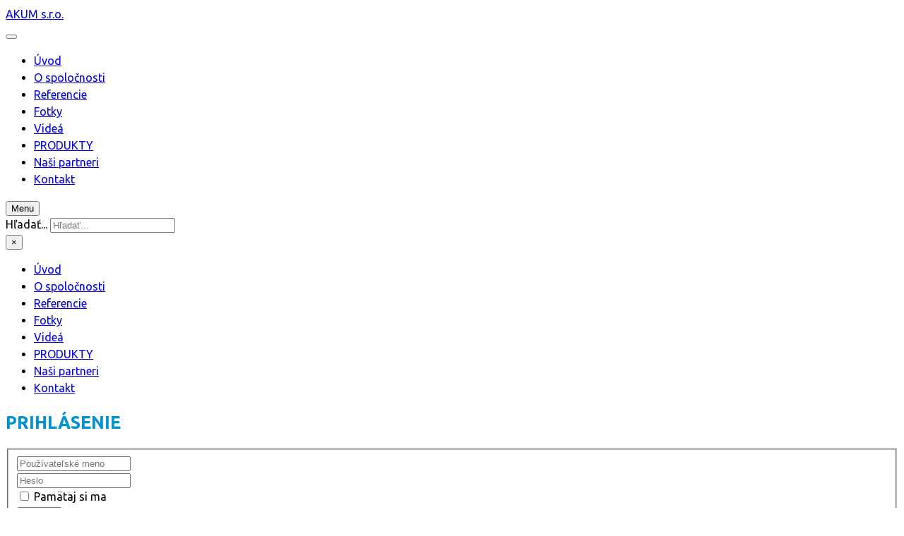

--- FILE ---
content_type: text/html; charset=utf-8
request_url: http://www.akum.sk/index.php?option=com_content&view=article&id=294:profil-spolocnosti-akum-s-r-o&catid=103:akum-s-r-o-tyrolit-wefra-comet-sit-sia-abrasives&Itemid=747
body_size: 6925
content:

<!DOCTYPE html>
<html lang="sk-sk" dir="ltr"
	  class='com_content view-article itemid-747 j36 mm-hover'>

<head>
		<meta http-equiv="content-type" content="text/html; charset=utf-8" />
	<meta name="keywords" content="jadrová vŕtanie a predajom rezného, brúsneho a spojovacieho materiálu, ochranných pracovných pomôcok, priemyselnej chémie, ručného elektrického a pneumatického náradia pre strojársky, stavebný a automobilový priemysel a remeselnícke prevádzky od známych svetových značiek:TYROLIT, WEFRA, COMET, SIT, FEIN, BOSCH, DEWALT, RODCRAFT, METALVIS, FISCHER, KEBEK, FISCHER, WEICON" />
	<meta name="author" content="AKUM" />
	<meta name="description" content="AKUM s.r.o. - Distribúcia: rezný, brúsny a spojovací materiál, ochranné pracovné pomôcky, priemyselná a stavebná chémia, ručné elektrické a pneumatické náradie." />
	<meta name="generator" content="Cisco v.13.6.1" />
	<title>O spoločnosti | Akum s.r.o.,  jadrové vŕtanie a predajom rezného, brúsneho a spojovacieho materiálu, ochranných pracovných pomôcok, priemyselnej chémie, ručného elektrického a pneumatického náradia pre strojársky, stavebný a automobilový priemysel a remeselnícke prevádzky od známych svetových značiek:TYROLIT, WEFRA, COMET, SIT, FEIN, BOSCH, DEWALT, RODCRAFT, METALVIS, FISCHER, KEBEK, FISCHER, WEICON</title>
	<link href="/templates/uber/favicon.ico" rel="shortcut icon" type="image/vnd.microsoft.icon" />
	<link href="/templates/uber/css/bootstrap.css" rel="stylesheet" type="text/css" />
	<link href="/templates/system/css/system.css" rel="stylesheet" type="text/css" />
	<link href="/templates/uber/css/template.css" rel="stylesheet" type="text/css" />
	<link href="/templates/uber/css/megamenu.css" rel="stylesheet" type="text/css" />
	<link href="/templates/uber/css/off-canvas.css" rel="stylesheet" type="text/css" />
	<link href="/templates/uber/fonts/font-awesome/css/font-awesome.min.css" rel="stylesheet" type="text/css" />
	<link href="http://fonts.googleapis.com/css?family=Roboto+Slab:300,400,700" rel="stylesheet" type="text/css" />
	<link href="http://fonts.googleapis.com/css?family=Open+Sans:400,300,600" rel="stylesheet" type="text/css" />
	<link href="/templates/uber/css/layouts/docs.css" rel="stylesheet" type="text/css" />
	<script src="/media/jui/js/jquery.min.js" type="text/javascript"></script>
	<script src="/media/jui/js/jquery-noconflict.js" type="text/javascript"></script>
	<script src="/media/jui/js/jquery-migrate.min.js" type="text/javascript"></script>
	<script src="/media/system/js/caption.js" type="text/javascript"></script>
	<script src="/plugins/system/t3/base-bs3/bootstrap/js/bootstrap.js" type="text/javascript"></script>
	<script src="/plugins/system/t3/base-bs3/js/jquery.tap.min.js" type="text/javascript"></script>
	<script src="/plugins/system/t3/base-bs3/js/off-canvas.js" type="text/javascript"></script>
	<script src="/plugins/system/t3/base-bs3/js/script.js" type="text/javascript"></script>
	<script src="/plugins/system/t3/base-bs3/js/menu.js" type="text/javascript"></script>
	<script src="/templates/uber/js/jquery.inview.min.js" type="text/javascript"></script>
	<script src="/templates/uber/js/jquery.parallax-1.1.3.js" type="text/javascript"></script>
	<script src="/templates/uber/js/jquery.placeholder.js" type="text/javascript"></script>
	<script src="/templates/uber/js/script.js" type="text/javascript"></script>
	<script src="/plugins/system/t3/base-bs3/js/nav-collapse.js" type="text/javascript"></script>
	<script src="/media/system/js/mootools-core.js" type="text/javascript"></script>
	<script src="/media/system/js/core.js" type="text/javascript"></script>
	<script src="/media/system/js/html5fallback.js" type="text/javascript"></script>
	<script type="text/javascript">
jQuery(window).on('load',  function() {
				new JCaption('img.caption');
			});jQuery(function($){ $(".hasTooltip").tooltip({"html": true,"container": "body"}); });window.setInterval(function(){var r;try{r=window.XMLHttpRequest?new XMLHttpRequest():new ActiveXObject("Microsoft.XMLHTTP")}catch(e){}if(r){r.open("GET","/index.php?option=com_ajax&format=json",true);r.send(null)}},2340000);
	</script>

	    <meta name="viewport" content="width=device-width, initial-scale=1.0, maximum-scale=1.0, user-scalable=no"/>
    <style type="text/stylesheet">
        @-webkit-viewport   { width: device-width; }
        @-moz-viewport      { width: device-width; }
        @-ms-viewport       { width: device-width; }
        @-o-viewport        { width: device-width; }
        @viewport           { width: device-width; }
    </style>
    <script type="text/javascript">
        //<![CDATA[
        if (navigator.userAgent.match(/IEMobile\/10\.0/)) {
            var msViewportStyle = document.createElement("style");
            msViewportStyle.appendChild(
                    document.createTextNode("@-ms-viewport{width:auto!important}")
                    );
            document.getElementsByTagName("head")[0].appendChild(msViewportStyle);
        }
        //]]>
    </script>
<meta name="HandheldFriendly" content="true"/>
<meta name="apple-mobile-web-app-capable" content="YES"/>
<meta name="robots" content="index, follow" />

<!--[if lt IE 9]>
<script src="//html5shim.googlecode.com/svn/trunk/html5.js"></script>
<script type="text/javascript" src="/plugins/system/t3/base-bs3/js/respond.min.js"></script>
<![endif]-->

<!-- Stylesheets -->
<link href='https://fonts.googleapis.com/css?family=Lato:300,400,700,400italic,300italic' rel='stylesheet' type='text/css'>
<link href="https://fonts.googleapis.com/css?family=Ubuntu:400,700&subset=latin-ext" rel="stylesheet">
<link href='http://fonts.googleapis.com/css?family=Roboto:400,300,400italic,700,700italic' rel='stylesheet' type='text/css'>


<link href="owl/owl.carousel.min.css" rel="stylesheet" type="text/css"/>
<link href="owl/owl.theme.default.min.css" rel="stylesheet" type="text/css"/>
<link rel="apple-touch-icon-precomposed" sizes="144x144" href="../assets/ico/apple-touch-icon-144-precomposed.png">
<link rel="shortcut icon" href="../assets/ico/favicon.png">
<link rel="shortcut icon" href="favicon.ico">
<script src="owl/jquery-1.12.4.min.js" type="text/javascript"></script>
<script src="owl/owl.carousel.js" type="text/javascript"></script>

<style>
    .w_wrap {
        overflow-wrap: break-word;
        word-wrap: break-word;
        -ms-word-break: break-all;
        word-break: break-all;
        word-break: break-word;
        -ms-hyphens: auto;
        -moz-hyphens: auto;
        -webkit-hyphens: auto;
        hyphens: auto;
    }
    .data {
        padding:20px; margin:40px 0px; border: 1px solid #eee;
    }
    .item {
        min-height: 250px;
        padding: 15px;
        margin-bottom: 2px;
    }
    .owl-carousel.off {
        display: block;
    }

</style>

<script>
// show hide // owl functionality
        function remOwl() {
            var owlOptionsa = {
                nav: true,
                navigation: true, // Show next and prev buttons
                slideSpeed: 250,
                paginationSpeed: 250,
                singleItem: true,
                mouseDrag: true,
                touchDrag: true,
                navigationText: true,
                rewindSpeed: 250,
                responsiveClass: true,
                responsive: {
                    0: {
                        items: 1,
                        nav: true
                    },
                    600: {
                        items: 4,
                        nav: true
                    },
                    1000: {
                        items: 4,
                        nav: true,
                        loop: false,
                        margin: 2
                    }
                }
            };
            if ($('.owl-carousel').hasClass('off')) {
                $('#two').owlCarousel(owlOptionsa);
                $('#two').removeClass('off');
            }
        }

        function viewOvl() {
            if (!$('.owl-carousel').hasClass('off')) {
                $('#two').addClass('off').trigger('destroy.owl.carousel');
                $('#two').find('.owl-stage-outer').children(':eq(0)').unwrap();
            }
        }
</script>
<style>
    body {
        font-family: 'Ubuntu', arial, sans-serif;
        line-height: 150%;
    }
    h1, h2, h3, h4, h5, h6, .h1, .h2, .h3, .h4, .h5, .h6 {
        font-family: 'Ubuntu', arial, sans-serif;
    }
    .article-title, .article-header h1 {
        margin: 0 0 26px 0;
        font-size: 30px;
        letter-spacing: -1px;
    }
    .article-content {
        font-size: 18px;
    }
    h4, .h4 {
        font-size: 18px;
        line-height: 135%;
    }
    h3, .h3 {
        font-size: 25px;
        text-transform: uppercase;
        color: #0092d1;
    }
    h2, .h2 {
        font-size: 36px;
        letter-spacing: -1px;
        line-height: 135%;
    }
    .m0 {
        margin: 0px;
    }
    .p0 {
        padding: 0px;
    }
    .product-container {
        background-color: #fff;
        border: none;
    }
    .t3-content {
        padding: 26px 105px;
        margin: 0px;
    }
    .row {
        margin: 0px;
        padding: 0px;
    }
    .item-content-box {
        background-color: #fff;
        padding: 20px;
        border-radius: 10px;
    }
    .productdetails-view {
        padding: 20px;
        border-radius: 10px;
    }
    a.ask-a-question {
        font-size: 18px;
        font-weight: normal;
    }
    .product-container a img {
        margin-top: 20px;
    }
    .category-view {
        background-color: #fff;
        padding: 10px 30px;
        border-radius: 10px;
    }
    .com_virtuemart .width33 {
        width: 30%;
    }
    .com_virtuemart .category-view .row .category .spacer h2 > a img {
        border: 1px solid #dadedf;
        margin-top: 13px;
        padding: 5px;
    }
    .vm-product-media-container {
        text-align: center;
        max-width: 100%;
        margin-bottom: 15px;
        height: 250px;
    }

    .browseProductImage  {
        width: 100%;
        height: auto;
        max-width: 100%;
        max-height: 100%;

    }
    .vm3pr-0, .vm-details-button {
        display:none;
    }
    .vm-product-descr-container-0 {
        min-height: 10px;
        margin-bottom: 6px;
    }
    .com_virtuemart .category-view .row .spacer, .com_virtuemart .featured-view .row .spacer, .com_virtuemart .latest-view .row .spacer, .com_virtuemart .topten-view .row .spacer, .com_virtuemart .recent-view .row .spacer, .com_virtuemart .browse-view .row .spacer {
        padding: 0px;
        width: 96%;
        margin-bottom: 10px;
        border-radius: 10px;
    }
    .com_virtuemart .product .vm-product-media-container {
        border-bottom: 1px solid #dadedf;
        padding: 15px;
    }
    .com_virtuemart .product .vm-product-media-container {
        border-bottom: 1px solid #dadedf;
    }
    .virtuemart_search {
        display:none;
    }
    .category.floatleft {
        padding-top: 25px;
    }
    .item-page {
        background-color: #fff;
        padding: 25px;
        border-radius: 10px;
    }
    @media screen and (max-width: 1199px){
        .t3-content {
            padding: 15px 15px;
        }
    }
</style>
<!--template test connection-->
  </head>

<body>

<div class="t3-wrapper"> <!-- Need this wrapper for off-canvas menu. Remove if you don't use of-canvas -->

  

    
    <!-- HEADER -->
    <header id="t3-header" class="wrap t3-header t3-header-1" data-spy="affix">
        <div class="row">

            <!-- LOGO -->
            <div class="col-xs-6 col-sm-2 logo">
                <div class="logo-text">
                    <a href="http://akum.sk" title="AKUM s.r.o.">
                                                    <span>AKUM s.r.o.</span>
                    </a>
                    <small class="site-slogan"></small>
                </div>
            </div>
            <!-- //LOGO -->

    
<!-- MAIN NAVIGATION -->
<nav class="navbar navbar-default t3-mainnav">
		<!-- Brand and toggle get grouped for better mobile display -->
		<div class="navbar-header">
											<button type="button" class="navbar-toggle" data-toggle="collapse" data-target=".t3-navbar-collapse">
					<i class="fa fa-bars"></i>
				</button>
					</div>

					<div class="t3-navbar-collapse navbar-collapse collapse"></div>
		
		<div class="t3-navbar navbar-collapse collapse">
			<div  class="t3-megamenu"  data-responsive="true">
<ul itemscope itemtype="http://www.schema.org/SiteNavigationElement" class="nav navbar-nav level0">
<li itemprop='name'  data-id="746" data-level="1">
<a itemprop='url' class="" href="/index.php?option=com_content&amp;view=article&amp;id=293&amp;Itemid=746"   data-target="#">Úvod </a>

</li>
<li itemprop='name' class="current active" data-id="747" data-level="1">
<a itemprop='url' class="" href="/index.php?option=com_content&amp;view=article&amp;id=294&amp;Itemid=747"   data-target="#">O spoločnosti </a>

</li>
<li itemprop='name'  data-id="748" data-level="1">
<a itemprop='url' class="" href="/index.php?option=com_content&amp;view=article&amp;id=295&amp;Itemid=748"   data-target="#">Referencie </a>

</li>
<li itemprop='name'  data-id="751" data-level="1">
<a itemprop='url' class="" href="/index.php?option=com_content&amp;view=category&amp;layout=blog&amp;id=104&amp;Itemid=751"   data-target="#">Fotky </a>

</li>
<li itemprop='name'  data-id="752" data-level="1">
<a itemprop='url' class="" href="/index.php?option=com_content&amp;view=category&amp;layout=blog&amp;id=105&amp;Itemid=752"   data-target="#">Videá </a>

</li>
<li itemprop='name'  data-id="782" data-level="1">
<a itemprop='url' class="" href="/index.php?option=com_virtuemart&amp;view=category&amp;virtuemart_category_id=0&amp;virtuemart_manufacturer_id=0&amp;categorylayout=default&amp;showcategory=1&amp;showproducts=1&amp;productsublayout=0&amp;showsearch=1&amp;latest=1&amp;topten=1&amp;recent=1&amp;products_per_row=4&amp;featured=1&amp;featured_rows=4&amp;latest_rows=4&amp;topten_rows=4&amp;recent_rows=4&amp;Itemid=782"   data-target="#">PRODUKTY </a>

</li>
<li itemprop='name'  data-id="749" data-level="1">
<a itemprop='url' class="" href="/index.php?option=com_content&amp;view=article&amp;id=296&amp;Itemid=749"   data-target="#">Naši partneri </a>

</li>
<li itemprop='name'  data-id="750" data-level="1">
<a itemprop='url' class="" href="/index.php?option=com_content&amp;view=article&amp;id=297&amp;Itemid=750"   data-target="#">Kontakt </a>

</li>
</ul>
</div>

		</div>
</nav>
<!-- //MAIN NAVIGATION -->


                            <div class="site-navigation-right pull-right col-sm-5 col-md-3">
                                        
<button class="btn btn-primary off-canvas-toggle " type="button" data-pos="right" data-nav="#t3-off-canvas" data-effect="off-canvas-effect-4">
  <span>Menu</span> <i class="fa fa-bars"></i>
</button>

<!-- OFF-CANVAS SIDEBAR -->
<div id="t3-off-canvas" class="t3-off-canvas ">

  <div class="t3-off-canvas-header">
      
          <!-- HEAD SEARCH -->
      <div class="head-search ">
        <!--<button class="btn btn-search" data-toggle="modal" data-target="#head-search"><i class="fa fa-search"></i></button>-->
<div class="search">
	<form action="/index.php?option=com_content&amp;view=article&amp;id=294&amp;Itemid=747" method="post" class="form-inline form-search">
		<label for="mod-search-searchword" class="element-invisible">Hľadať...</label> <input name="searchword" id="mod-search-searchword" maxlength="200"  class="form-control search-query" type="search" size="20" placeholder="Hľadať..." />		<input type="hidden" name="task" value="search" />
		<input type="hidden" name="option" value="com_search" />
		<input type="hidden" name="Itemid" value="747" />
	</form>
</div>

      </div>
      <!-- //HEAD SEARCH -->
            
    <button type="button" class="close" data-dismiss="modal" aria-hidden="true">&times;</button>
  </div>

  <div class="t3-off-canvas-body">
    <div class="t3-module module_menu " id="Mod114"><div class="module-inner"><div class="module-ct"><ul class="nav  nav-pills nav-stacked ">
<li class="item-746"><a href="/index.php?option=com_content&amp;view=article&amp;id=293&amp;Itemid=746" >Úvod</a></li><li class="item-747 current active"><a href="/index.php?option=com_content&amp;view=article&amp;id=294&amp;Itemid=747" >O spoločnosti</a></li><li class="item-748"><a href="/index.php?option=com_content&amp;view=article&amp;id=295&amp;Itemid=748" >Referencie</a></li><li class="item-751"><a href="/index.php?option=com_content&amp;view=category&amp;layout=blog&amp;id=104&amp;Itemid=751" >Fotky</a></li><li class="item-752"><a href="/index.php?option=com_content&amp;view=category&amp;layout=blog&amp;id=105&amp;Itemid=752" >Videá</a></li><li class="item-782"><a href="/index.php?option=com_virtuemart&amp;view=category&amp;virtuemart_category_id=0&amp;virtuemart_manufacturer_id=0&amp;categorylayout=default&amp;showcategory=1&amp;showproducts=1&amp;productsublayout=0&amp;showsearch=1&amp;latest=1&amp;topten=1&amp;recent=1&amp;products_per_row=4&amp;featured=1&amp;featured_rows=4&amp;latest_rows=4&amp;topten_rows=4&amp;recent_rows=4&amp;Itemid=782" >PRODUKTY</a></li><li class="item-749"><a href="/index.php?option=com_content&amp;view=article&amp;id=296&amp;Itemid=749" >Naši partneri</a></li><li class="item-750"><a href="/index.php?option=com_content&amp;view=article&amp;id=297&amp;Itemid=750" >Kontakt</a></li></ul>
</div></div></div><div class="t3-module module " id="Mod16"><div class="module-inner"><h3 class="module-title "><span>Prihlásenie</span></h3><div class="module-ct">	<form action="/index.php?option=com_content&amp;view=article&amp;id=294&amp;Itemid=747" method="post" id="login-form">
				<fieldset class="userdata">
			<div id="form-login-username" class="form-group">
									<div class="input-group">
						<span class="input-group-addon">
							<i class="fa fa-user tip" title="Používateľské meno"></i>
						</span>
						<input id="modlgn-username" type="text" name="username" class="input form-control" tabindex="0" size="18"
							   placeholder="Používateľské meno"/>
					</div>
							</div>
			<div id="form-login-password" class="form-group">
								<div class="input-group">
						<span class="input-group-addon">
							<i class="fa fa-lock tip" title="Heslo"></i>
						</span>
					<input id="modlgn-passwd" type="password" name="password" class="input form-control" tabindex="0"
						   size="18" placeholder="Heslo"/>
				</div>
						</div>
					
							<div id="form-login-remember" class="form-group">
					<div class="checkbox">
					<label for="modlgn-remember">
						<input id="modlgn-remember" type="checkbox"
							name="remember" class="input"
							value="yes"/> Pamätaj si ma					</label>
					</div>
				</div>
						<div class="control-group">
				<input type="submit" name="Submit" class="btn btn-primary" value="Prihlásiť"/>
			</div>

						<ul class="unstyled">
								<li>
					<a href="/index.php?option=com_users&amp;view=remind">
						Nepamätáte si používateľské meno?</a>
				</li>
				<li>
					<a href="/index.php?option=com_users&amp;view=reset">Nepamätáte si heslo?</a>
				</li>
			</ul>

			<input type="hidden" name="option" value="com_users"/>
			<input type="hidden" name="task" value="user.login"/>
			<input type="hidden" name="return" value="[base64]"/>
			<input type="hidden" name="5c5c636007e405b7d599c8f4357a76f2" value="1" />		</fieldset>
			</form>
</div></div></div>

		  </div>

</div>
<!-- //OFF-CANVAS SIDEBAR -->

                    
                    
                                    </div>
                
        </div>
    </header>
    <!-- //HEADER -->


  


  


  

<!--<div id="t3-mainbody" class="container t3-mainbody">-->
<div id="t3-mainbody" class="container-fluid m0 p0 t3-mainbodyY" style="
     margin-top: 50px;background-color: #eee;
     ">

    <div class="row">

        <!-- MAIN CONTENT -->
        <div id="t3-content" class="t3-content col-xs-12">
                        

<div class="item-page clearfix">

    
    <!-- Article -->
    <article itemscope itemtype="http://schema.org/Article">
        <meta itemprop="inLanguage" content="sk-SK" />

                    
<header class="article-header clearfix">
	<h1 class="article-title" itemprop="headline">
					<a href="/index.php?option=com_content&amp;view=article&amp;id=294:profil-spolocnosti-akum-s-r-o&amp;catid=103:akum-s-r-o-tyrolit-wefra-comet-sit-sia-abrasives&amp;Itemid=747" itemprop="url" title="Profil spoločnosti AKUM s.r.o.">
				Profil spoločnosti AKUM s.r.o.</a>
			</h1>

			</header>
        
        <!-- Aside -->
                    <aside class="article-aside clearfix">
                                    	<dl class="article-info  muted">

		
			<dt class="article-info-term">
													Podrobnosti							</dt>

			
			
										<dd class="category-name hasTooltip" title="Kategória: ">
				<i class="fa fa-folder-open"></i>
									<a href="/index.php?option=com_content&amp;view=category&amp;id=103&amp;Itemid=747" ><span itemprop="genre">AKUM s.r.o. | TYROLIT, WEFRA, COMET, SIT, SIA ABRASIVES</span></a>							</dd>			
					
					
			
										<dd class="hits">
					<i class="fa fa-eye"></i>
					<meta itemprop="interactionCount" content="UserPageVisits:10302" />
					Prečítané: 10302x			</dd>						</dl>
                
                            </aside>
                <!-- //Aside -->


        

        
        
                            
        
            
            
            <section class="article-content clearfix" itemprop="articleBody">
                <p style="text-align: justify;"><span style="line-height: 1.3em;">Spoločnosť AKUM s.r.o. je mladá, dynamická spoločnosť.</span></p>
<p style="text-align: justify;">Vznikla v roku 2005 so sídlom v Banskej Bystrici ako firma zaoberajúca sa distribúciou  rezného, brúsneho a spojovacieho materiálu, ochranných pracovných pomôcok, priemyselnej chémie, ručného elektrického a pneumatického náradia pre strojársky, stavebný a automobilový priemysel a remeselnícke prevádzky.</p>
<p><span style="line-height: 1.3em;">Od začiatku roku 2008 sa spoločnosť zaoberá jadrovým vŕtaním, chemickým kotvením, stavaním PHS v rámci celého Slovenska.</span></p>
<p style="text-align: justify;"><span style="line-height: 1.3em;">V súčasnosti sa zaoberá predajom rezného, brúsneho a spojovacieho materiálu, ochranných pracovných pomôcok, priemyselnej chémie, ručného elektrického a pneumatického náradia pre strojársky, stavebný a automobilový priemysel a remeselnícke prevádzky od známych svetových značiek:</span></p>
<ol>
<li style="text-align: justify;"><span style="line-height: 1.3em;">rezný, brúsny materiál: <strong>TYROLIT, WEFRA, COMET, SIT</strong></span></li>
<li style="text-align: justify;"><span style="line-height: 1.3em;">elektrické náradie: <strong>FEIN, BOSCH, DEWALT<br /></strong></span></li>
<li style="text-align: justify;"><span style="line-height: 1.3em;">pneumatické náradie: <strong>RODCRAFT</strong></span></li>
<li style="text-align: justify;"><span style="line-height: 1.3em;">spojovací materiál a kotviaci materiál:<strong> METALVIS, FISCHER, KEBEK<br /></strong></span></li>
<li style="text-align: justify;"><span style="line-height: 1.3em;">stavebná a priemyselná  chémia: <strong>FISCHER, WEICON</strong></span></li>
</ol>             </section>
            
            <!-- footer -->
                        <!-- //footer -->

            
            
                    
    </article>
    <!-- //Article -->

    
    <hr></div>
        </div>
        <!-- //MAIN CONTENT -->

    </div>
</div>


  

	
	


  


<!-- BACK TOP TOP BUTTON -->
<div id="back-to-top" data-spy="affix" data-offset-top="300" class="back-to-top hidden-xs hidden-sm affix-top">
  <button class="btn btn-primary" title="Back to Top"><i class="fa fa-arrow-up"></i></button>
</div>

<script type="text/javascript">
(function($) {
	// Back to top
	$('#back-to-top').on('click', function(){
		$("html, body").animate({scrollTop: 0}, 500);
		return false;
	});
})(jQuery);
</script>
<!-- BACK TO TOP BUTTON -->

<!-- FOOTER -->
<footer id="t3-footer" class="wrap t3-footer">

	<section class="t3-copyright">
		<div class="container">
			<div class="row">
				<div class="col-md-12 copyright ">
					<h2>AKUM s.r.o.</h2>					
					<div class="ja-social">
						
					</div>
					
				</div>
							</div>
		</div>
	</section>

</footer>
<!-- //FOOTER -->


</div>

</body>

</html>